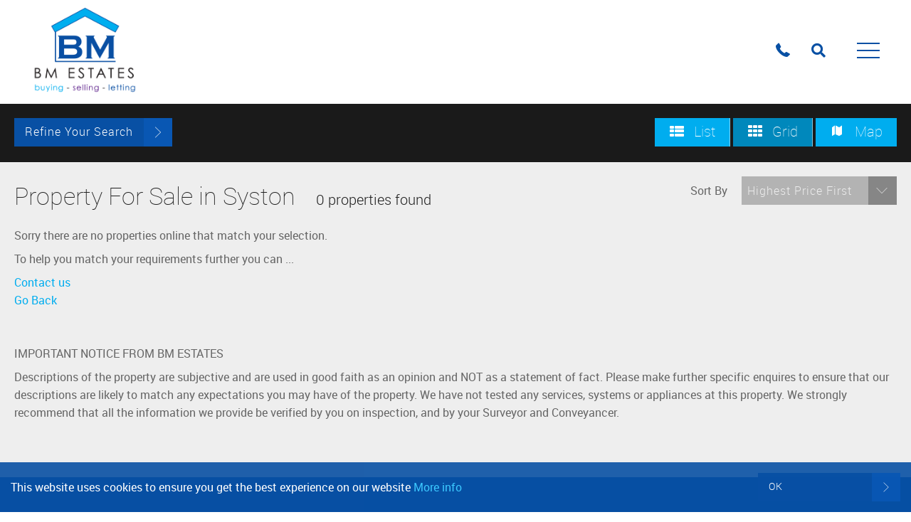

--- FILE ---
content_type: text/html; charset=utf-8
request_url: https://www.bmestates.com/property-for-sale-in-syston
body_size: 7878
content:

<!DOCTYPE HTML>
<html xmlns="http://www.w3.org/1999/xhtml" xml:lang="en-GB" lang="en-GB" id="top">
<head prefix="og: http://ogp.me/ns# fb: http://ogp.me/ns/fb#">
    

<meta http-equiv="Content-Type" content="text/html; charset=utf-8">
<meta name="format-detection" content="telephone=no">
<meta name="viewport" content="width=device-width, initial-scale=1.0, maximum-scale=2.0, user-scalable=1">
<link rel="shortcut icon" href="/content/images/favicon.ico">
<link rel="apple-touch-icon" sizes="72x72" href="/content/images/shortcut-icons/apple-icon-72x72.png">
<link rel="apple-touch-icon" sizes="114x114" href="/content/images/shortcut-icons/apple-icon-114x114.png">
<link rel="apple-touch-icon" sizes="144x144" href="/content/images/shortcut-icons/apple-icon-144x144.png">
<link rel="apple-touch-icon" sizes="180x180" href="/content/images/shortcut-icons/apple-icon-180x180.png">
<link rel="icon" type="image/png" sizes="16x16" href="/content/images/shortcut-icons/favicon-16x16.png">
<link rel="icon" type="image/png" sizes="32x32" href="/content/images/shortcut-icons/favicon-32x32.png">
<link rel="icon" type="image/png" sizes="96x96" href="/content/images/shortcut-icons/favicon-96x96.png">
<link rel="icon" type="image/png" sizes="192x192" href="/content/images/shortcut-icons/favicon-192x192.png">




<link rel="stylesheet" href="//cdnjs.cloudflare.com/ajax/libs/jqueryui/1.11.4/jquery-ui.min.css">


<link rel="stylesheet" href="//kendo.cdn.telerik.com/2019.3.1023/styles/kendo.common.min.css">








    <link href="/styles/palm?v=LKRP6CVC2PfjB8sWeADYicROjO6WSTTFqB95y4GYemU1" rel="stylesheet">


    <title>Property For Sale in Syston | BM Estates |  | Lettings and Estate Agents</title>
    <meta name="description" content="Property For Sale in Syston,Houses For Sale in Syston,Flats For Sale in Syston">
    <meta name="keywords" content="Property For Sale in Syston,Houses For Sale in Syston,Flats For Sale in Syston">
    <meta name="author" content="BM Estates">
    <meta name="robots" content="index,follow">
    <meta property="og:site_name" content="BM Estates">
    <meta property="og:type" content="website">
    <meta property="og:title" content="Property For Sale in Syston | BM Estates |  | Lettings and Estate Agents">
    <meta property="og:url" content="https://www.bmestates.com/property-for-sale-in-syston">
    <meta property="og:description" content="Property For Sale in Syston,Houses For Sale in Syston,Flats For Sale in Syston">
    <meta property="og:image" content="https://www.bmestates.com/content/images/logo.png">
    <link rel="canonical" href="https://www.bmestates.com/property-for-sale-in-syston">

    <link rel="alternate" type="application/rss+xml" title="Property RSS Feed from BM Estates" href="/propertyrss">

    
    




<script>
    window.cookieconsent_options = {
        message: 'This website uses cookies to ensure you get the best experience on our website',
        dismiss: 'OK',
        learnMore: 'More info',
        link: '/privacy',
        theme: false
    };
    //theme:'light-bottom'};
</script>

<script src="//cdnjs.cloudflare.com/ajax/libs/cookieconsent2/1.0.9/cookieconsent.min.js" async></script>

    <!-- Global Site Tag (gtag.js) - Google Analytics -->
    <script async src="https://www.googletagmanager.com/gtag/js?id=G-C19TG52T3B"></script>
    <script>
        window.dataLayer = window.dataLayer || [];
        function gtag(){dataLayer.push(arguments);}
        gtag('js', new Date());

        gtag('config', 'G-C19TG52T3B');
    </script>

    

<!-- SEO Schemas -->




<script type="application/ld+json">[{"@context":"http://schema.org/","@type":"WebSite","name":"BM Estates","url":"https://www.bmestates.com"},{"@context":"http://schema.org/","@type":["LocalBusiness","RealEstateAgent"],"name":"BMESTATES","url":"https://www.bmestates.com","email":"enquiries@bmestates.com","telephone":"0116 2737748","legalName":"BM Estates","contactPoint":{"@type":"ContactPoint","telephone":"0116 273 1414","contactType":""},"logo":"","image":[""],"address":{"@type":"PostalAddress","streetAddress":"312 St Saviours Road","addressLocality":"Leicester","addressRegion":"","postalCode":"LE5 4HJ","addressCountry":""},"geo":{"@type":"GeoCoordinates","latitude":"52.6333404","longitude":"-1.0988121"},"openingHoursSpecification":[{"@type":"OpeningHoursSpecification","dayOfWeek":["Monday"],"opens":"10:00","closes":"17:30"},{"@type":"OpeningHoursSpecification","dayOfWeek":["Tuesday"],"opens":"10:00","closes":"17:30"},{"@type":"OpeningHoursSpecification","dayOfWeek":["Wednesday"],"opens":"10:00","closes":"17:30"},{"@type":"OpeningHoursSpecification","dayOfWeek":["Thursday"],"opens":"10:00","closes":"17:30"},{"@type":"OpeningHoursSpecification","dayOfWeek":["Friday"],"opens":"10:00","closes":"17:30"},{"@type":"OpeningHoursSpecification","dayOfWeek":["Saturday"],"opens":"10:00","closes":"14:00"}],"priceRange":"N/A"}]</script>






    
</head>
<body class=" menu-style-0"  itemscope itemtype="http://schema.org/WebPage">
    



    



<header id="#header" class="site-header">
    <div class="container-fluid header-contain  menu-style-0">
        <a href="/" title="Home page of BM Estates" accesskey="1">
            <img src="/content/images/logo.png" alt="BM Estates" title="BM Estates" class="site-logo">
        </a>
        <a href="#" class="nav-toggle" data-js-toggle-nav>
            <span></span>
            <span></span>
            <span></span>
            <span></span>
        </a>
        <a href="#" class="search-link fas fa-search" data-js-reveal-search></a>
        <a href="tel:01162731414" class="account-link icon icon-phone"></a>
    </div>
    <nav class="site-nav" data-js-nav-menu>
        <ul class="nav-menu">
<li class="menu-item" data-js-nav-main-menu><a 
 href ="/"  title="Home page of BM Estates" accesskey="1" class="nav-link">Home</a></li><li class="menu-item" data-js-nav-main-menu><a title="Sales" class="nav-link" data-js-nav-dropdown="data-js-sales-dd">Sales</a></li>
<li class="submenu-item" data-js-nav-submenu data-js-sales-dd><ul>
<li class="menu-item" data-js-nav-submenu-item><a href="#" class="nav-link nav-back-link" data-js-back-to-main-nav><span class="icon-back"></span></a></li>
<li class="menu-item" data-js-nav-submenu-item><a 
 href ="/property-search"  title="Search for Sales Properties" class="nav-link">Property Search</a></li><li class="menu-item" data-js-nav-submenu-item><a 
 href ="/property-for-sale"  title="Property For Sale" class="nav-link">Property For Sale</a></li><li class="menu-item" data-js-nav-submenu-item><a 
 href ="/sold-properties"  title="Sold Properties" class="nav-link">Sold Properties</a></li><li class="menu-item" data-js-nav-submenu-item><a 
 href ="/buying-process"  title="Buying Process" class="nav-link">Buying Process</a></li><li class="menu-item" data-js-nav-submenu-item><a 
 href ="/selling-process"  title="Selling Process" class="nav-link">Selling Process</a></li></ul>
</li>
<li class="menu-item" data-js-nav-main-menu><a title="Lettings" class="nav-link" data-js-nav-dropdown="data-js-lettings-dd">Lettings</a></li>
<li class="submenu-item" data-js-nav-submenu data-js-lettings-dd><ul>
<li class="menu-item" data-js-nav-submenu-item><a href="#" class="nav-link nav-back-link" data-js-back-to-main-nav><span class="icon-back"></span></a></li>
<li class="menu-item" data-js-nav-submenu-item><a 
 href ="/rental-property-search"  title="Search to Let Properties" class="nav-link">Property Search</a></li><li class="menu-item" data-js-nav-submenu-item><a 
 href ="/property-to-rent"  title="Property To Rent" class="nav-link">Property To Rent</a></li><li class="menu-item" data-js-nav-submenu-item><a 
 href ="/let-property"  title="Let Properties" class="nav-link">Let Property</a></li><li class="menu-item" data-js-nav-submenu-item><a 
 href ="/renting-process"  title="Renting Process" class="nav-link">Renting Process</a></li><li class="menu-item" data-js-nav-submenu-item><a 
 href ="/landlord-process"  title="Landlord Process" class="nav-link">Landlord Process</a></li><li class="menu-item" data-js-nav-submenu-item><a 
 href ="/affordability-calculator"  title="Affordability Calculator" class="nav-link">Affordability Calculator</a></li><li class="menu-item" data-js-nav-submenu-item><a 
 href ="/yield-calculator"  title="Yield Calculator" class="nav-link">Yield Calculator</a></li></ul>
</li>
<li class="menu-item" data-js-nav-main-menu><a 
 href ="/register"  title="Register" class="nav-link">Register</a></li><li class="menu-item" data-js-nav-main-menu><a 
 href ="/residential-property-valuation"  title="Property Valuation" class="nav-link">Valuation</a></li><li class="menu-item" data-js-nav-main-menu><a title="About Us" class="nav-link" data-js-nav-dropdown="data-js-about-dd">About Us</a></li>
<li class="submenu-item" data-js-nav-submenu data-js-about-dd><ul>
<li class="menu-item" data-js-nav-submenu-item><a href="#" class="nav-link nav-back-link" data-js-back-to-main-nav><span class="icon-back"></span></a></li>
<li class="menu-item" data-js-nav-submenu-item><a 
 href ="/aboutus"  title="About BM Estates" class="nav-link">About BM Estates</a></li><li class="menu-item" data-js-nav-submenu-item><a 
 href ="/meet-the-team"  title="Meet The Team" class="nav-link">Meet The Team</a></li><li class="menu-item" data-js-nav-submenu-item><a 
 href ="/testimonials"  title="Testimonials" class="nav-link">Testimonials</a></li><li class="menu-item" data-js-nav-submenu-item><a 
 href ="/services"  title="BM Estates Services" class="nav-link">Services</a></li><li class="menu-item" data-js-nav-submenu-item><a 
 href ="/news"  title="BM Estates News" class="nav-link">News</a></li></ul>
</li>
<li class="menu-item" data-js-nav-main-menu><a 
 href ="/contactus"  title="Contact BM Estates" accesskey="9" class="nav-link">Contact Us</a></li></ul>

        <div class="contact-information-contain">
            <ul class="contact-information">
                <li class="contact-info-link">
                    <a href="tel:01162731414" class="contact-link">
                        <span class="icon icon-phone"></span><span class="text">0116 273 1414</span>
                    </a>
                </li>
                <li class="contact-info-link email">
                    <a href="mailto:enquiries@bmestates.com" class="contact-link">
                        <span class="icon icon-mail"></span><span class="text">enquiries@bmestates.com</span>
                    </a>
                </li>
            </ul>
            <ul class="social-list"><li class="social-link"><a href="https://twitter.com/bmestates" class="contact-link" target="_blank" rel="noopener noreferrer" title =""><span class="icon icon-twitter"></span></a></li>
<li class="social-link"><a href="https://www.facebook.com/bmestates" class="contact-link" target="_blank" rel="noopener noreferrer" title ="Find us on Facebook"><span class="icon icon-facebook"></span></a></li>
<li class="social-link"><a href="https://www.instagram.com/bmestates/" class="contact-link" target="_blank" rel="noopener noreferrer" title =""><span class="icon icon-instagram"></span></a></li>
</ul>
        </div>
    </nav>
</header>

    <!--     Estates IT Ltd reserve all legal rights against the Estates IT Ltd Customer where our website templates, code or shared content that is copyright of Estates IT Ltd have been wholly or partially copied or reproduced by a third party website provider. -->
    


<div class="fullwidth-container results">
    <div class="results-nav">
        <div class="refine-search">
            <a title="Toggle search" data-js-reveal-search> Refine Your Search</a>
        </div>
        

<div class="view-icons">
    <a href="/property-for-sale-in?onmap=2&view=list&displayperpage=12&displayorder=priceaskd&pricetype=1&statustype=0&market=1&area=Syston" class="list " title="List View"><i class="icon-list"></i> List</a>
    <a href="/property-for-sale-in?onmap=2&view=grid&displayperpage=12&displayorder=priceaskd&pricetype=1&statustype=0&market=1&area=Syston" class="grid active" title="Grid View"><i class="icon-grid"></i> Grid</a>
    <a href="/property-for-sale-in?onmap=1&view=map&displayperpage=10&displayorder=priceaskd&pricetype=1&statustype=0&market=1&area=Syston" class="map " title="Map View"><i class="icon-map"></i> Map</a>
</div>

    </div>

    <div class="maxwidth-container-results">
        <div class="results-title">
            <h1>
                Property For Sale in Syston
            </h1>
            <h2>0 

properties found
</h2>
        </div>
        <div class="results-order">
            

<form class="hidden-xs displayorderform">
    <label for="displayorder1">Sort By</label>
    <select name="displayorder" id="displayorder1" onchange="MM_jumpMenu('parent',this,0)" class="nopadding" data-style="btn btn-block btn-eit btn-primary" data-js-styled-select>
            <option value="/property-for-sale-in?displayorder=priceaskd&view=grid&pricetype=1&statustype=0&market=1&area=Syston"  selected="selected">Highest Price First</option>
            <option value="/property-for-sale-in?displayorder=priceask&view=grid&pricetype=1&statustype=0&market=1&area=Syston" >Lowest Price First</option>
            <option value="/property-for-sale-in?displayorder=postcode&view=grid&pricetype=1&statustype=0&market=1&area=Syston" >Post Code</option>
            <option value="/property-for-sale-in?displayorder=address4&view=grid&pricetype=1&statustype=0&market=1&area=Syston" >Area</option>
            <option value="/property-for-sale-in?displayorder=propbedr&view=grid&pricetype=1&statustype=0&market=1&area=Syston" >Bedrooms Most First</option>
            <option value="/property-for-sale-in?displayorder=propbedrd&view=grid&pricetype=1&statustype=0&market=1&area=Syston" >Bedrooms Least First</option>
            <option value="/property-for-sale-in?displayorder=propage&view=grid&pricetype=1&statustype=0&market=1&area=Syston" >Newest First</option>
    </select>
</form>
        </div>





<div class="results-noresults">
    <p class="sorry">Sorry there are no properties online that match your selection.</p>
    <p class="sorry">To help you match your requirements further you can ...</p>
    <ul>
        <li><a href="/contactus" title="Contact BM Estates">Contact us</a></li>
        <li><a href="#" onclick="window.history.back();return false;" title="Go Back">Go Back</a></li>
    </ul>
</div>


        



<div id="detail-disclaimer">
    <p class="legaltitle">IMPORTANT NOTICE FROM BM ESTATES</p>
    <p class="legaltext">Descriptions of the property are subjective and are used in good faith as an opinion and NOT as a statement of fact. Please make further specific enquires to ensure that our descriptions are likely to match any expectations you may have of the property. We have not tested any services, systems or appliances at this property. We strongly recommend that all the information we provide be verified by you on inspection, and by your Surveyor and Conveyancer.</p>
</div>

    </div>
    <input type="hidden" id="refresh" value="no">
</div>

    <!--     Estates IT Ltd reserve all legal rights against the Estates IT Ltd Customer where our website templates, code or shared content that is copyright of Estates IT Ltd have been wholly or partially copied or reproduced by a third party website provider. -->
    


<footer>
    <div class="maxwidth-container">
        <div class="footer-links">
            <img src="/content/images/logo-footer.png" alt="BM Estates" title="BM Estates" class="footer-logo" width="360" height="90" loading="lazy">
            <div class="footer-col">
 <h4>Property for Sale</h4>
 <ul>
  <li><a href="/property-for-sale-in-syston" title ="Property for Sale in Syston" class="">Syston</a></li>
  <li><a href="/property-for-sale-in-bushby" title ="Property for Sale in Bushby" class="">Bushby</a></li>
  <li><a href="/property-for-sale-in-thurmaston" title ="Property for Sale in Thurmaston" class="">Thurmaston</a></li>
  <li><a href="/property-for-sale-in-belgrave" title ="Property for Sale in Belgrave" class="">Belgrave</a></li>
  <li><a href="/property-for-sale-in-oadby" title ="Property for Sale in Oadby" class="">Oadby</a></li>
</ul>
</div>
<div class="footer-col">
 <h4>Property to Rent</h4>
 <ul>
  <li><a href="/property-to-rent-in-syston" title ="Property to Rent in Syston" class="">Syston</a></li>
  <li><a href="/property-to-rent-in-bushby" title ="Property to Rent in Bushby" class="">Bushby</a></li>
  <li><a href="/property-to-rent-in-thurmaston" title ="Property to Rent in Thurmaston" class="">Thurmaston</a></li>
  <li><a href="/property-to-rent-in-belgrave" title ="Property to Rent in Belgrave" class="">Belgrave</a></li>
  <li><a href="/property-to-rent-in-oadby" title ="Property to Rent in Oadby" class="">Oadby</a></li>
</ul>
</div>
<div class="footer-col">
 <h4>Useful Links</h4>
 <ul>
  <li><a href="/aboutus" title ="About BM Estates" class="">About Us</a></li>
  <li><a href="/property-for-sale" title ="Property for Sale" class="">Property for Sale</a></li>
  <li><a href="/property-to-rent" title ="Property to Rent" class="">Property to Rent</a></li>
  <li><a href="/register" title ="Register" class="">Register</a></li>
  <li><a href="/valuation" title ="Property Valuation" class="">Property Valuation</a></li>
</ul>
</div>
<div class="footer-col">
 <h4>Find Us On</h4>
 <ul>
  <li><a href="https://www.instagram.com/bmestates/" title ="Instagram" class="icon icon-instagram"> Instagram</a></li>
  <li><a href="https://www.facebook.com/bmestates" title ="Facebook" class="icon icon-facebook"> Facebook</a></li>
  <li><a href="https://twitter.com/bmestates" title ="Twitter" class="icon icon-twitter"> Twitter</a></li>
 </ul>
</div>

            <div class="affiliations">
<ul>
<li>
<img src="https://images.estatesit.uk/https://www.bmestates.com/Content/images/portals/rm.png?format=webp" alt=""   >
</li>
<li>
<img src="https://images.estatesit.uk/https://www.bmestates.com/Content/images/portals/zp.png?format=webp" alt=""   >
</li>
<li>
<img src="https://images.estatesit.uk/https://www.bmestates.com/Content/images/portals/otm.png?format=webp" alt=""   >
</li>
<li>
<img src="https://images.estatesit.uk/https://www.bmestates.com/Content/images/portals/tpos.png?format=webp" alt=""   >
</li>
<li>
<img src="https://images.estatesit.uk/https://www.bmestates.com/Content/images/portals/ms.png?format=webp" alt=""   >
</li>
</ul>
</div>

        </div>
        <div class="eit-footer">
            


                

<div class="eit-footer-legal">
BM Estates    <span> | </span>312-314 St. Saviours Road, Leicester, LE5 4HJ    <span> | </span>Registered in England: 09349176    <span> | </span>VAT Number: 241 4556 22                    <span> | </span>
            <a href="https://media.estatesit.uk/data/BMESTATES/cmp.pdf">Client Money Protection Membership No: 58658351</a>
</div>


            Content&nbsp;&copy;&nbsp;2025&nbsp;<a href="/" class="footerLink" title=">BM Estates">BM Estates</a>
&nbsp;&nbsp;&nbsp;<!-- Built and Powered by Estates IT Limited, estatesit.com -->
<a href="https://www.estatesit.com/website-design-for-estate-agents-and-letting-agents" rel="noopener author external" target="_blank" class="footerLink" title="Estate Agent Website Design">Website Built</a>
 by <a href="https://www.estatesit.com" rel="noopener author external" target="_blank" class="footerLink" title="Estates IT Limited">Estates IT Limited</a>&nbsp;&nbsp;&nbsp;
 Powered by <a href="https://www.estatesit.com/estate-agent-software" rel="noopener author external" target="_blank" class="footerLink" title="Estate Agent Software from Estates IT">Estate Agent Software</a>
<!-- Built and Powered by Estates IT Limited, estatesit.com -->

&nbsp;&nbsp;&nbsp;<a href="/sitemap" accesskey="3" class="footerLink" title="Site Map" id="footerLink-sitemap">Site Map</a>
&nbsp;&nbsp;&nbsp;<a href="/privacy" accesskey="P" class="footerLink" title="BM Estates, Privacy" id="footerLink-privacy">Privacy</a>
&nbsp;&nbsp;&nbsp;<a href="/content/complaints-procedure.pdf" class="footerLink" target="_blank" title="Our Complaints Procedure">Complaints Procedure</a>
&nbsp;&nbsp;&nbsp;<a href="https://money-shield.co.uk/page/WhatisMoneyShield" class="footerLink" target="_blank" title="Money Shield Scheme Rules">Money Shield Scheme Rules</a>


        </div>
    </div>
</footer>
    <div class="fullwidth-container results-search" data-js-search>
        <div class="maxwidth-container">
            <div class="search-contain content-search content-search2">
                
                <div class="close-btn">
                    <a title="Close search" data-js-search-hide><span class="icon-close"></span></a>
                </div>
                <div id="searchcomponent04">

<form action="/results" method="post" name="form_search_form_rmm" class="search-form2">
    <input type="hidden" id="propsearchtype" name="propsearchtype" value="">
    <input type="hidden" name="searchurl" value="/property-for-sale-in??area=syston">
    <input type="hidden" name="market" id="market" value="1">

        <input type="hidden" name="ccode" value="UK">

        <input type="hidden" name="view" value="">


    <h3 class="text-center section-title search-title">Find your perfect property</h3>

            <fieldset class="form-item3 pricetype">
                <label title="" for="pricetype" class="form-label">I want to</label>
                <select name="pricetype" id="pricetype" tabindex="0" title="I want to" class="form-select" data-js-styled-select>
                    <option value="1" selected>Buy</option>
                    <option value="3" >Rent</option>
                </select>
            </fieldset>

            <fieldset class="form-item3 enter-area-simple">
                <label for="searchsapSimple" title="Search Street, Area or Post Code"> </label>
                <input name="postcodes" class="form-input" id="searchsapSimple" type="text" value="" size="15" maxlength="256" tabindex="0" title="Search Street, Area or Post Code" placeholder="Search Street, Area or Post Code" autocomplete="off">
            </fieldset>
    

        <fieldset class="form-item3">
            <label title="Minimum search price" for="pricelowSearch" class="form-label">Min Price</label>
            <select name="pricelow" id="pricelowSearch" tabindex="0" title="Minimum search price" class="form-select" data-js-styled-select>
                <option value="" selected="selected">No Minimum Price</option>
<option value="600">&#163;600 pcm</option>
<option value="700">&#163;700 pcm</option>
<option value="800">&#163;800 pcm</option>
<option value="900">&#163;900 pcm</option>
<option value="1000">&#163;1,000 pcm</option>
<option value="1100">&#163;1,100 pcm</option>
<option value="1200">&#163;1,200 pcm</option>
<option value="1300">&#163;1,300 pcm</option>
<option value="1400">&#163;1,400 pcm</option>
<option value="1500">&#163;1,500 pcm</option>
<option value="1750">&#163;1,750 pcm</option>
<option value="2000">&#163;2,000 pcm</option>
<option value="2250">&#163;2,250 pcm</option>
<option value="2500">&#163;2,500 pcm</option>
<option value="3000">&#163;3,000 pcm</option>
<option value="3500">&#163;3,500 pcm</option>
<option value="4000">&#163;4,000 pcm</option>
<option value="4500">&#163;4,500 pcm</option>
<option value="5000">&#163;5,000 pcm</option>
<option value="6000">&#163;6,000 pcm</option>
<option value="8000">&#163;8,000 pcm</option>
<option value="10000">&#163;10,000 pcm</option>






            </select>
        </fieldset>
            <fieldset class="form-item3">
            <label title="Maximum search price" for="pricehighSearch" class="form-label">Max Price</label>
            <select name="pricehigh" id="pricehighSearch" tabindex="0" title="Maximum search price" class="form-select" data-js-styled-select>
                <option value="" selected="selected">No Maximum Price</option>
<option value="600">&#163;600 pcm</option>
<option value="700">&#163;700 pcm</option>
<option value="800">&#163;800 pcm</option>
<option value="900">&#163;900 pcm</option>
<option value="1000">&#163;1,000 pcm</option>
<option value="1100">&#163;1,100 pcm</option>
<option value="1200">&#163;1,200 pcm</option>
<option value="1300">&#163;1,300 pcm</option>
<option value="1400">&#163;1,400 pcm</option>
<option value="1500">&#163;1,500 pcm</option>
<option value="1750">&#163;1,750 pcm</option>
<option value="2000">&#163;2,000 pcm</option>
<option value="2250">&#163;2,250 pcm</option>
<option value="2500">&#163;2,500 pcm</option>
<option value="3000">&#163;3,000 pcm</option>
<option value="3500">&#163;3,500 pcm</option>
<option value="4000">&#163;4,000 pcm</option>
<option value="4500">&#163;4,500 pcm</option>
<option value="5000">&#163;5,000 pcm</option>
<option value="6000">&#163;6,000 pcm</option>
<option value="8000">&#163;8,000 pcm</option>
<option value="10000">&#163;10,000 pcm</option>




            </select>
        </fieldset>
        
        <fieldset class="form-item3">
            <label title="Minimum Number of bedrooms" for="propbedrSearch" class="form-label">Min Bedrooms</label>
            <select name="propbedr" id="propbedrSearch" tabindex="0" title="Minimum Number of bedrooms" class="form-select" data-js-styled-select>
                <option value="" selected="selected">Minimum Bedrooms</option>
<option value="0">Studio</option>
<option value="1">1</option>
<option value="2">2</option>
<option value="3">3</option>
<option value="4">4</option>
<option value="5">5</option>
<option value="6">6</option>
<option value="7">7</option>
<option value="8">8</option>
<option value="9+">9+</option>



            </select>
        </fieldset>
                <fieldset class="form-item3">
            <label title="Property type" for="proptypeSearch" class="form-label">Type</label>
            <select name="proptype" id="proptypeSearch" tabindex="0" title="Property type" class="form-select" data-js-styled-select>
                
<option value="" selected="selected">Property Type</option><option value="House">House</option><option value="Flat">Flat</option><option value="" disabled="disabled">&nbsp;</option><option value="Apartment">Apartment</option><option value="Commercial">Commercial</option><option value="Office">Office</option><option value="Semi Detached">Semi Detached</option><option value="Shop">Shop</option><option value="Terraced">Terraced</option><option value="Warehouse">Warehouse</option>
            </select>
        </fieldset>




    

        <fieldset class="form-item3">
            <label for="statustype" title="Sold and Let" class="form-label">Sold and Let</label>
            <select name="statustype" id="statustype" class="form-select" data-js-styled-select tabindex="0" title="Sold and Let">
                

            <option  selected="selected" value="0">Include Let</option>             <option  value="4">Exclude Let</option>             <option  value="7">Let Only</option> 
            </select>
        </fieldset>







        <fieldset class="form-item3 submit-button-field3">
        <button type="submit" class="" tabindex="0" title="Click to search for property"> Search</button>
    </fieldset>
</form>


    <script src="/ajax/data_load_ajax_javascript?actions=110010111100" defer="defer"></script>








</div>
            </div>
        </div>
    </div>

    

<a href="#header" class="back-to-top fa fa-chevron-up" data-js-back-to-top></a>

    
    <script>
        function MM_jumpMenu(targ, selObj, restore) { //v3.0
            eval(targ + ".location='" + selObj.options[selObj.selectedIndex].value + "'");
            if (restore) selObj.selectedIndex = 0;
        }
    </script>

    <script src="/scripts/palm?v=FQhiwbbLKRbAKREOlxnU3qmw9gEMj8b4R6BxfXSDoeU1"></script>

    
    
    




<script src="https://code.jquery.com/ui/1.12.1/jquery-ui.min.js" integrity="sha256-VazP97ZCwtekAsvgPBSUwPFKdrwD3unUfSGVYrahUqU=" crossorigin="anonymous"></script>



<script src="/shared/scripts/jquery.cookie.min.js"></script>
<script src="//kendo.cdn.telerik.com/2019.3.1023/js/kendo.core.min.js"></script>
<script src="//kendo.cdn.telerik.com/2019.3.1023/js/kendo.userevents.min.js"></script>
<script src="//kendo.cdn.telerik.com/2019.3.1023/js/kendo.drawer.min.js"></script>
<script src="//kendo.cdn.telerik.com/2019.3.1023/js/kendo.switch.min.js"></script>
<script src="//kendo.cdn.telerik.com/2019.3.1023/js/kendo.data.min.js"></script>
<script src="//kendo.cdn.telerik.com/2019.3.1023/js/kendo.popup.min.js"></script>
<script src="//kendo.cdn.telerik.com/2019.3.1023/js/kendo.list.min.js"></script>
<script src="//kendo.cdn.telerik.com/2019.3.1023/js/kendo.combobox.min.js"></script>
<script src="//kendo.cdn.telerik.com/2019.3.1023/js/kendo.multicolumncombobox.min.js"></script>
<script src="//kendo.cdn.telerik.com/2019.3.1023/js/kendo.dropdownlist.min.js"></script>
<script src="//kendo.cdn.telerik.com/2019.3.1023/js/kendo.multiselect.min.js"></script>
<script src="//kendo.cdn.telerik.com/2019.3.1023/js/kendo.validator.min.js"></script>
<script src="//kendo.cdn.telerik.com/2019.3.1023/js/kendo.aspnetmvc.min.js"></script>
<script src="//kendo.cdn.telerik.com/2019.3.1023/js/kendo.upload.min.js"></script>
<script src="//kendo.cdn.telerik.com/2019.3.1023/js/kendo.dialog.min.js"></script>





<script src="/bundles/jqueryui?v=07gA3Z3qHcBiMf9T6VAQhpgyADhwsar7qouZmfIwMUc1"></script>

<script src="/bundles/superslidesdetail?v=C4UumIUL2O8VVJSzNY3QyxhIRdyGAkJ9NltcTL_0sUA1"></script>


    


    
    
    



    <div class="fullwidth-container hidden-fees" data-js-fees>
        <section class="pannel-contain">
            <header>
                <h2>Fees</h2>
                <div class="close-btn">
                    <a title="Close" data-js-fees-hide>Close <span class="icon-close"></span></a>
                </div>
            </header>
            <p>Please note the charges listed below are the maximum fees that will be applied unless stated otherwise.</p><p>Fees/Charges in England from 1st June 2019</p><p>Permitted Charges in accordance with the Tenant Fee Act 2019 for an Assured Shorthold Tenancy.</p><p>Holding Deposit max one week's rent. First months rent in advance. </p><p>Tenancy Deposit 5 or 6 weeks depending upon the rental amount. </p><p>Early termination(when requested by the tenant) a charge not exceeding the financial loss experienced by the landlord. </p><p>Late Rent interest charged at 3% above the Bank of England base rate when rent is more than 14 days late. </p><p>Lost key equivalent to the cost incurred (or security device). </p><p>Changing tenancy documents(after the commencement of tenancy) &pound;50 inc VAT</p><p>Non-Housing Act tenancy fees not affected by the Tenant Fee Act 2019:</p><p>Tenancy Agreement &pound;300 inc VAT. Extension Agreement &pound;125 inc VAT </p><p>Company Reference &pound;175 inc VAT. Administration &pound;50 inc VAT </p><p>Damage Fee &pound;90 inc VAT. Guarantor Reference per guarantor &pound;100 inc VAT </p><p>Deed of Guarantee &pound;75 inc VAT. Check-In (minimum fee) &pound;72 inc VAT </p><p>Arrears Fee &pound;30 inc VAT. Overpaid Rent Return &pound;25 inc VAT. Pet Licence &pound;75 inc VAT</p><p>BM Estates is a member of and covered by the Money Shield Client Money Protection Scheme. BM Estates is also a member of a redress scheme provided by The Property Ombudsman.</p><p>Please note the charges listed below are the maximum fees that will be applied unless stated otherwise.</p><p>Fees/Charges in England from 1st June 2019</p><p>Permitted Charges in accordance with the Tenant Fee Act 2019 for an Assured Shorthold Tenancy.</p><p>Holding Deposit max one week's rent. First months rent in advance. </p><p>Tenancy Deposit 5 or 6 weeks depending upon the rental amount. </p><p>Early termination(when requested by the tenant) a charge not exceeding the financial loss experienced by the landlord. </p><p>Late Rent interest charged at 3% above the Bank of England base rate when rent is more than 14 days late. </p><p>Lost key equivalent to the cost incurred (or security device). </p><p>Changing tenancy documents(after the commencement of tenancy) &pound;50 inc VAT</p><p>Non-Housing Act tenancy fees not affected by the Tenant Fee Act 2019:</p><p>Tenancy Agreement &pound;300 inc VAT. Extension Agreement &pound;125 inc VAT </p><p>Company Reference &pound;175 inc VAT. Administration &pound;50 inc VAT </p><p>Damage Fee &pound;90 inc VAT. Guarantor Reference per guarantor &pound;100 inc VAT </p><p>Deed of Guarantee &pound;75 inc VAT. Check-In (minimum fee) &pound;72 inc VAT </p><p>Arrears Fee &pound;30 inc VAT. Overpaid Rent Return &pound;25 inc VAT. Pet Licence &pound;75 inc VAT</p><p>BM Estates is a member of and covered by the Money Shield Client Money Protection Scheme. BM Estates is also a member of a redress scheme provided by The Property Ombudsman.</p><h3>Letting Fee Information</h3>
        <p>The asking rent does not include  letting fees. Our standard administration fee (which covers general administration and preparation of paperwork) is £xxx (£xxx+VAT). A security  deposit, usually equivalent to six weeks rent, is also payable.</p>
        <p>Depending on your circumstances and the property you select, one or more of the following may also be charged to you  upfront; </p>
        <ul>
            <li>reference fees (including credit checks, bank, guarantor, previous landlord, etc)</li>
            <li>inventory fees, including check-in and check-out fees</li>
            <li>guarantor arrangement / application fees</li>
            <li>additional occupant fees</li>
            <li>pets disclaimer fees / additional pet deposit</li>
        </ul>
        <p>Fees may be charged on a per person or per property basis, please call us on 0116 273 1414</p>
        </section>
    </div>



    <script src="/shared/scripts/jquery.cookie.min.js"></script>
             <script>document.cookie = "popupmessage_dismissed=;expires=Thu, 01 Jan 1970 00:00:00 GMT";</script>
            <script>
                $(function () {
                    var overlay = $('<div id="overlay"></div>');
                    overlay.show();
                    overlay.appendTo(document.body);
                    $('.popup-onload').show();
                    $('.close').click(function () {
                        $('.popup-onload').hide();
                        $.cookie("popupmessage_dismissed", "1", { expires: 3650, path: '/' });
                        overlay.appendTo(document.body).remove();
                        return false;
                    });

                    $('.x').click(function () {
                        $('.popup').hide();
                        $.cookie("popupmessage_dismissed", "1", { expires: 3650, path: '/' });
                        overlay.appendTo(document.body).remove();
                        return false;
                    });
                });
            </script>
</body>
</html>


--- FILE ---
content_type: application/x-javascript; charset=utf-8
request_url: https://www.bmestates.com/ajax/data_load_ajax_javascript?actions=110010111100
body_size: 465
content:
$('#pricetype').on('change', function () {$.ajax({type: 'POST',url: '/ajax/data_load_ajax_price_type',data:    {action: '110010111100', pricetype: $(this).val(), market:$("#market").val(), ccode:$("#ccode").val()   },datatype: 'json',success: function(d) {data = JSON.parse(d);$('#pricelowSearch').html(DecodeDoubleQuotes(data.pricelow));App.fn_refreshDD($('#pricelowSearch'));$('#pricelow').html(DecodeDoubleQuotes(data.pricelow));App.fn_refreshDD($('#pricelow'));$('#pricehighSearch').html(DecodeDoubleQuotes(data.pricehigh));App.fn_refreshDD($('#pricehighSearch'));$('#pricehigh').html(DecodeDoubleQuotes(data.pricehigh));App.fn_refreshDD($('#pricehigh'));$('#statustype').html(DecodeDoubleQuotes(data.statustype));App.fn_refreshDD($('#statustype'));$('#proptypeSearch').html(DecodeDoubleQuotes(data.proptype));App.fn_refreshDD($('#proptypeSearch'));},error: function(XMLHttpRequest, textStatus, errorThrown){$('#pricelowSearch').html('<option selected="selected" value="">Error ' + XMLHttpRequest.status + ' - ' + XMLHttpRequest.statusText + '</option>');}});});function DecodeDoubleQuotes(obj){if(typeof(obj) !== 'undefined'){    var quoteString = JSON.stringify(obj);quoteString = quoteString.replace(/"/g,'');quoteString = quoteString.replace(/\&quot;/g,'\"');return quoteString;}}$(function () { $("#searchsapSimple").autocomplete({appendTo: ".enter-area-simple",source: function(request, response) {$.getJSON("/ajax/data_load_ajax_address_complete", { term: request.term, priceType: $("#pricetype :selected").val(), querytype: $("#querytype :selected").val() },response);},minLength: 2});$.ui.autocomplete.prototype._renderItem = function(ul, item) {item.label = item.label.replace(new RegExp("(?![^&;]+;)(?!<[^<>]*)(" + $.ui.autocomplete.escapeRegex(this.term) + ")(?![^<>]*>)(?![^&;]+;)", "gi"), "<span class='search-emph'>$1</span>");return $("<li></li>").data("item.autocomplete", item).append("<a>" + item.label + "</a>").appendTo(ul);};});